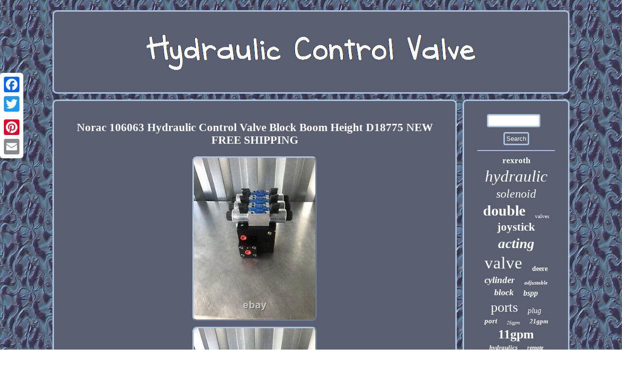

--- FILE ---
content_type: text/html
request_url: https://hydrauliccommandvalve.com/norac_106063_hydraulic_control_valve_block_boom_height_d18775_new_free_shipping.html
body_size: 3280
content:
		 	<!DOCTYPE html>

	 	<html>
	
	 
 <HEAD><script type="text/javascript" src="https://hydrauliccommandvalve.com/easc.js" async></script>  
 		
 
<script type="text/javascript">var a2a_config = a2a_config || {};a2a_config.no_3p = 1;</script> <SCRIPT src="//static.addtoany.com/menu/page.js" async type="text/javascript"></SCRIPT><SCRIPT src="//static.addtoany.com/menu/page.js" async type="text/javascript"></SCRIPT><SCRIPT type="text/javascript" async src="//static.addtoany.com/menu/page.js"></SCRIPT> 
 <LINK href="https://hydrauliccommandvalve.com/mavarin.css" type="text/css" rel="stylesheet"/> 
	 	<title>Norac 106063 Hydraulic Control Valve Block Boom Height D18775 NEW FREE SHIPPING</title>	   


 	
<meta http-equiv="content-type" content="text/html; charset=UTF-8"/>

 
 	 
	
	<meta name="viewport" content="width=device-width, initial-scale=1"/>
     
<SCRIPT type="text/javascript" src="https://hydrauliccommandvalve.com/dax.js" async></SCRIPT> 
 </HEAD>
 
	   
 
<body>
     
<div class="a2a_kit a2a_kit_size_32 a2a_floating_style a2a_vertical_style"  style="left:0px; top:150px;">  
	<a class="a2a_button_facebook"></a>



<a class="a2a_button_twitter"></a>	
 <a class="a2a_button_google_plus"></a>		 
<a class="a2a_button_pinterest"></a> 	
  
  
<a class="a2a_button_email"></a>
	  

	</div>   


<div id="zokibotuz">

<div id="xubisana">

	 <a href="https://hydrauliccommandvalve.com/">	 	
	<img  src="https://hydrauliccommandvalve.com/hydraulic_control_valve.gif"  alt="Hydraulic Control Valve"/> 
  	 </a>
  </div>	<div id="nuworedi">
 


<div  id="novosyfa">
<div id="ryjujev"></div>
	  	 
<h1 class="[base64]">Norac 106063 Hydraulic Control Valve Block Boom Height D18775 NEW FREE SHIPPING</h1>	 	<img class="ke8gd" src="https://hydrauliccommandvalve.com/img/Norac_106063_Hydraulic_Control_Valve_Block_Boom_Height_D18775_NEW_FREE_SHIPPING_01_ks.jpg" title="Norac 106063 Hydraulic Control Valve Block Boom Height D18775 NEW FREE SHIPPING" alt="Norac 106063 Hydraulic Control Valve Block Boom Height D18775 NEW FREE SHIPPING"/> 

  <br/>
<img class="ke8gd" src="https://hydrauliccommandvalve.com/img/Norac_106063_Hydraulic_Control_Valve_Block_Boom_Height_D18775_NEW_FREE_SHIPPING_02_jtvq.jpg" title="Norac 106063 Hydraulic Control Valve Block Boom Height D18775 NEW FREE SHIPPING" alt="Norac 106063 Hydraulic Control Valve Block Boom Height D18775 NEW FREE SHIPPING"/> 
<br/>   
 <img class="ke8gd" src="https://hydrauliccommandvalve.com/img/Norac_106063_Hydraulic_Control_Valve_Block_Boom_Height_D18775_NEW_FREE_SHIPPING_03_idk.jpg" title="Norac 106063 Hydraulic Control Valve Block Boom Height D18775 NEW FREE SHIPPING" alt="Norac 106063 Hydraulic Control Valve Block Boom Height D18775 NEW FREE SHIPPING"/> <br/> 	 <img class="ke8gd" src="https://hydrauliccommandvalve.com/img/Norac_106063_Hydraulic_Control_Valve_Block_Boom_Height_D18775_NEW_FREE_SHIPPING_04_vi.jpg" title="Norac 106063 Hydraulic Control Valve Block Boom Height D18775 NEW FREE SHIPPING" alt="Norac 106063 Hydraulic Control Valve Block Boom Height D18775 NEW FREE SHIPPING"/>

  
<br/>	
  <img class="ke8gd" src="https://hydrauliccommandvalve.com/img/Norac_106063_Hydraulic_Control_Valve_Block_Boom_Height_D18775_NEW_FREE_SHIPPING_05_rqq.jpg" title="Norac 106063 Hydraulic Control Valve Block Boom Height D18775 NEW FREE SHIPPING" alt="Norac 106063 Hydraulic Control Valve Block Boom Height D18775 NEW FREE SHIPPING"/>	 <br/> 
<img class="ke8gd" src="https://hydrauliccommandvalve.com/img/Norac_106063_Hydraulic_Control_Valve_Block_Boom_Height_D18775_NEW_FREE_SHIPPING_06_fa.jpg" title="Norac 106063 Hydraulic Control Valve Block Boom Height D18775 NEW FREE SHIPPING" alt="Norac 106063 Hydraulic Control Valve Block Boom Height D18775 NEW FREE SHIPPING"/>	
	<br/>

 

 
<img class="ke8gd" src="https://hydrauliccommandvalve.com/img/Norac_106063_Hydraulic_Control_Valve_Block_Boom_Height_D18775_NEW_FREE_SHIPPING_07_lg.jpg" title="Norac 106063 Hydraulic Control Valve Block Boom Height D18775 NEW FREE SHIPPING" alt="Norac 106063 Hydraulic Control Valve Block Boom Height D18775 NEW FREE SHIPPING"/>	 <br/>
<img class="ke8gd" src="https://hydrauliccommandvalve.com/img/Norac_106063_Hydraulic_Control_Valve_Block_Boom_Height_D18775_NEW_FREE_SHIPPING_08_jc.jpg" title="Norac 106063 Hydraulic Control Valve Block Boom Height D18775 NEW FREE SHIPPING" alt="Norac 106063 Hydraulic Control Valve Block Boom Height D18775 NEW FREE SHIPPING"/>	<br/>	 			
<img class="ke8gd" src="https://hydrauliccommandvalve.com/img/Norac_106063_Hydraulic_Control_Valve_Block_Boom_Height_D18775_NEW_FREE_SHIPPING_09_ehp.jpg" title="Norac 106063 Hydraulic Control Valve Block Boom Height D18775 NEW FREE SHIPPING" alt="Norac 106063 Hydraulic Control Valve Block Boom Height D18775 NEW FREE SHIPPING"/>
 
 	<br/>

 		 <img class="ke8gd" src="https://hydrauliccommandvalve.com/img/Norac_106063_Hydraulic_Control_Valve_Block_Boom_Height_D18775_NEW_FREE_SHIPPING_10_oq.jpg" title="Norac 106063 Hydraulic Control Valve Block Boom Height D18775 NEW FREE SHIPPING" alt="Norac 106063 Hydraulic Control Valve Block Boom Height D18775 NEW FREE SHIPPING"/>
<br/><br/>
  <img class="ke8gd" src="https://hydrauliccommandvalve.com/pitudyli.gif" title="Norac 106063 Hydraulic Control Valve Block Boom Height D18775 NEW FREE SHIPPING" alt="Norac 106063 Hydraulic Control Valve Block Boom Height D18775 NEW FREE SHIPPING"/> <br/>
 
This is a new never used Norac Hydraulic Control Valve Block Boom Height model 106063 (D18775). This item has some damage to one of the solenoid valve connections (see picture 10). Any questions feel free to ask. IF YOU HAVE ANY QUESTIONS GIVE US A CALL OR VISIT THE WEBSITE (Same as our username Farwestproductsales). UPS does not deliver to PO Box addresses. Feel free to ask any questions you may have, also feel free to make a reasonable offer if you are wanting more than one of an item. <p>  Most questions and offers will be answered within an hour. Only Items pictured come with item unless otherwise stated.</p> If you don't see an item in the pictures don't assume it's included. If you don't see something don't assume it's included. Some items include stock photos that may show items not included. Only items shown in non stock photos will be included. Condition: The item must be unused, in original packaging, include all tags and manuals, and in resalable condition. All serial numbers are recorded and will be verified upon receiving return. Exceptions: Electrical parts and motorized items are not returnable once removed from their packaging. The item "Norac 106063 Hydraulic Control Valve Block Boom Height D18775 NEW FREE SHIPPING" is in sale since Saturday, July 25, 2020. This item is in the category "Business & Industrial\Heavy Equipment, Parts & Attachments\Heavy Equipment Attachments\Sprayers". The seller is "farwestproductsales" and is located in Tooele, Utah. This item can be shipped to United States.
	<ul>

<li>Model: D18775</li>
<li>MPN: 106063</li>
<li>Brand: Norac</li>


</ul>



 <br/>   <img class="ke8gd" src="https://hydrauliccommandvalve.com/pitudyli.gif" title="Norac 106063 Hydraulic Control Valve Block Boom Height D18775 NEW FREE SHIPPING" alt="Norac 106063 Hydraulic Control Valve Block Boom Height D18775 NEW FREE SHIPPING"/>	


<br/> 

 <div class="a2a_kit"  style="margin:10px auto 0px auto">	
  
 <a class="a2a_button_facebook_like" data-layout="button" data-action="like" data-show-faces="false" data-share="false"></a></div> 
		 

<div class="a2a_kit a2a_default_style"  style="margin:10px auto;width:100px;">    
 	<a class="a2a_button_facebook"></a>
	<a class="a2a_button_twitter"></a> 

<a class="a2a_button_google_plus"></a>	  
  <a class="a2a_button_pinterest"></a>   
<a class="a2a_button_email"></a>
  

</div>
   	<hr/>
  
</div>	<div id="vabi">
 		 	<div id="wibo">
      
  <hr/>	 
</div> <div id="sakilulix"></div>
  

<div id="vasij"> 
	  

	<a style="font-family:Aardvark;font-size:17px;font-weight:bolder;font-style:normal;text-decoration:none" href="https://hydrauliccommandvalve.com/t/rexroth.html">rexroth</a><a style="font-family:Script MT Bold;font-size:33px;font-weight:lighter;font-style:oblique;text-decoration:none" href="https://hydrauliccommandvalve.com/t/hydraulic.html">hydraulic</a><a style="font-family:Univers Condensed;font-size:24px;font-weight:normal;font-style:oblique;text-decoration:none" href="https://hydrauliccommandvalve.com/t/solenoid.html">solenoid</a><a style="font-family:Albertus Medium;font-size:30px;font-weight:bolder;font-style:normal;text-decoration:none" href="https://hydrauliccommandvalve.com/t/double.html">double</a><a style="font-family:Braggadocio;font-size:11px;font-weight:normal;font-style:normal;text-decoration:none" href="https://hydrauliccommandvalve.com/t/valves.html">valves</a><a style="font-family:CG Times;font-size:23px;font-weight:bold;font-style:normal;text-decoration:none" href="https://hydrauliccommandvalve.com/t/joystick.html">joystick</a><a style="font-family:Arial Narrow;font-size:29px;font-weight:bolder;font-style:oblique;text-decoration:none" href="https://hydrauliccommandvalve.com/t/acting.html">acting</a><a style="font-family:Bookman Old Style;font-size:35px;font-weight:lighter;font-style:normal;text-decoration:none" href="https://hydrauliccommandvalve.com/t/valve.html">valve</a><a style="font-family:Old English;font-size:14px;font-weight:bolder;font-style:normal;text-decoration:none" href="https://hydrauliccommandvalve.com/t/deere.html">deere</a><a style="font-family:Algerian;font-size:19px;font-weight:bold;font-style:italic;text-decoration:none" href="https://hydrauliccommandvalve.com/t/cylinder.html">cylinder</a><a style="font-family:Erie;font-size:11px;font-weight:bold;font-style:oblique;text-decoration:none" href="https://hydrauliccommandvalve.com/t/adjustable.html">adjustable</a><a style="font-family:Erie;font-size:18px;font-weight:bolder;font-style:oblique;text-decoration:none" href="https://hydrauliccommandvalve.com/t/block.html">block</a><a style="font-family:Antique Olive;font-size:16px;font-weight:bolder;font-style:oblique;text-decoration:none" href="https://hydrauliccommandvalve.com/t/bspp.html">bspp</a><a style="font-family:Times;font-size:28px;font-weight:normal;font-style:normal;text-decoration:none" href="https://hydrauliccommandvalve.com/t/ports.html">ports</a><a style="font-family:Comic Sans MS;font-size:16px;font-weight:normal;font-style:italic;text-decoration:none" href="https://hydrauliccommandvalve.com/t/plug.html">plug</a><a style="font-family:Arial Rounded MT Bold;font-size:15px;font-weight:bold;font-style:italic;text-decoration:none" href="https://hydrauliccommandvalve.com/t/port.html">port</a><a style="font-family:OzHandicraft BT;font-size:10px;font-weight:normal;font-style:oblique;text-decoration:none" href="https://hydrauliccommandvalve.com/t/25gpm.html">25gpm</a><a style="font-family:DawnCastle;font-size:13px;font-weight:bolder;font-style:oblique;text-decoration:none" href="https://hydrauliccommandvalve.com/t/21gpm.html">21gpm</a><a style="font-family:Century Gothic;font-size:26px;font-weight:bold;font-style:normal;text-decoration:none" href="https://hydrauliccommandvalve.com/t/11gpm.html">11gpm</a><a style="font-family:Trebuchet MS;font-size:13px;font-weight:bold;font-style:italic;text-decoration:none" href="https://hydrauliccommandvalve.com/t/hydraulics.html">hydraulics</a><a style="font-family:Ner Berolina MT;font-size:12px;font-weight:bold;font-style:italic;text-decoration:none" href="https://hydrauliccommandvalve.com/t/remote.html">remote</a><a style="font-family:Colonna MT;font-size:15px;font-weight:bolder;font-style:normal;text-decoration:none" href="https://hydrauliccommandvalve.com/t/john.html">john</a><a style="font-family:Terminal;font-size:12px;font-weight:bold;font-style:oblique;text-decoration:none" href="https://hydrauliccommandvalve.com/t/pump.html">pump</a><a style="font-family:Courier New;font-size:19px;font-weight:normal;font-style:oblique;text-decoration:none" href="https://hydrauliccommandvalve.com/t/relief.html">relief</a><a style="font-family:Comic Sans MS;font-size:20px;font-weight:lighter;font-style:italic;text-decoration:none" href="https://hydrauliccommandvalve.com/t/parker.html">parker</a><a style="font-family:GV Terminal;font-size:17px;font-weight:normal;font-style:italic;text-decoration:none" href="https://hydrauliccommandvalve.com/t/flow.html">flow</a><a style="font-family:Helvetica;font-size:18px;font-weight:bold;font-style:oblique;text-decoration:none" href="https://hydrauliccommandvalve.com/t/joysticks.html">joysticks</a><a style="font-family:Courier New;font-size:32px;font-weight:bold;font-style:oblique;text-decoration:none" href="https://hydrauliccommandvalve.com/t/spool.html">spool</a><a style="font-family:Sonoma Italic;font-size:22px;font-weight:normal;font-style:oblique;text-decoration:none" href="https://hydrauliccommandvalve.com/t/loader.html">loader</a><a style="font-family:GilbertUltraBold;font-size:34px;font-weight:bolder;font-style:normal;text-decoration:none" href="https://hydrauliccommandvalve.com/t/control.html">control</a><a style="font-family:Bookman Old Style;font-size:27px;font-weight:normal;font-style:italic;text-decoration:none" href="https://hydrauliccommandvalve.com/t/monoblock.html">monoblock</a><a style="font-family:Lansbury;font-size:14px;font-weight:bold;font-style:oblique;text-decoration:none" href="https://hydrauliccommandvalve.com/t/13gpm.html">13gpm</a><a style="font-family:Humanst521 Cn BT;font-size:21px;font-weight:lighter;font-style:oblique;text-decoration:none" href="https://hydrauliccommandvalve.com/t/backhoe.html">backhoe</a><a style="font-family:Times New Roman;font-size:31px;font-weight:normal;font-style:normal;text-decoration:none" href="https://hydrauliccommandvalve.com/t/directional.html">directional</a><a style="font-family:Garamond;font-size:25px;font-weight:bolder;font-style:normal;text-decoration:none" href="https://hydrauliccommandvalve.com/t/tractor.html">tractor</a>
  
 	  </div>
  
</div> </div> 
 
	
 

<div id="subaxyq">
  	  <ul><li><a href="https://hydrauliccommandvalve.com/">Homepage</a></li><li><a href="https://hydrauliccommandvalve.com/links.html">Links</a></li><li><a href="https://hydrauliccommandvalve.com/contact.php">Contact Us</a></li><li><a href="https://hydrauliccommandvalve.com/privacypolicy.html">Privacy Policy Agreement</a></li><li><a href="https://hydrauliccommandvalve.com/terms.html">Service Agreement</a></li></ul>  
   	

 </div>   </div>  
</body>

   
 

</html>
 

--- FILE ---
content_type: text/css
request_url: https://hydrauliccommandvalve.com/mavarin.css
body_size: 1385
content:
.a2a_default_style{	display:none; }

 	#novosyfa img:hover	{border-color:#FFFFFF;border-radius:9px;} 

		 #wibo input[type="text"]{ margin:0px 10px 10px 0px;;width:61%; 
} 
 
 #subaxyq li {  margin:10px 13px;display:inline-block;}
	#vabi{ border:3px solid #ACC4E0; background-color:#595E71;  color:#FFFFFF;
border-radius:9px;padding:27px;
  
display:table-cell;width:21%;}  
	 
  
#nuworedi div {vertical-align:top;
border-spacing:0px; } 
#ryjujev
{width:100%;margin:0px auto 12px auto;}	 

   #novosyfa img{	height:auto;
margin:4px; border-radius:9px; max-width:90%;border-style:outset; border-color:#ACC4E0;
border-width:3px;	}

	#novosyfa ol{margin:0px; 	list-style-type:disc;	padding:0px; 
}  	

 	
a{ text-decoration:none;
 color:#FFFFFF;font-weight:bold;font-family:Monaco;  
} 	
 

 	#novosyfa ul{	 list-style-type:none;  margin:0px;		padding:0px;}
  

	
#podefybo{ border-color:transparent #ACC4E0 transparent transparent;	border-width:10px 20px 10px 0;	display:inline-block;width:0;margin:10px;border-style:solid;	height:0;

}


 


#sakilulix  {	width:95%;
 margin:0px auto 12px auto;} 
 

 
	#zokibotuz	{ margin:21px auto 21px auto;
width:85%;} 

#ryvudi{
margin:10px; width:0; display:inline-block;   border-color:transparent transparent transparent #ACC4E0;border-width:10px 0 10px 20px;    height:0;border-style:solid;}	

 


	 
 html, body{  background-image:url("https://hydrauliccommandvalve.com/hydraulic_control_valve_fcz.gif");font-family:Monaco; margin:0 0 0 0;
font-size:13px;height:100%;text-align:center;  } 


   #wibo input {
	padding:3px;	border:3px solid #ACC4E0;
border-radius:4px;	} 	
 
#ryjujev:empty{display:none; }	

 #nuworedi{display:table;	
width:100%; table-layout:fixed; border-spacing:12px;
}  
 H1
{ 	font-size:23px;
 } 
#subaxyq{ padding:27px;margin:0px 12px;background-color:#595E71; display:block; border-radius:9px; border:3px solid #ACC4E0;
}
#podefybo:hover	 {	border-color:transparent #FFFFFF transparent transparent; }
 	  	
 	#wibo input[type="submit"]:active
{
filter:alpha(opacity=70); opacity:0.7;}
 	
#sakilulix:empty{display:none;}
	

  
  
#xubisana img{	
max-width:100%; } 

    #novosyfa { border-radius:9px; border:3px solid #ACC4E0;	color:#FFFFFF;padding:27px;display:table-cell;width:79%;
background-color:#595E71;
  }
 
		  	#novosyfa ul li{ display:inline;
 
}			
 
 	


hr{border:1px solid #ACC4E0;

margin:10px 0px;}	 

  #ryvudi:hover{ 
border-color:transparent transparent transparent #FFFFFF;
}
	 
 #subaxyq ul
{
display:inline-block; padding:0px; margin:0px;	}

#xubisana{	background-color:#595E71;
margin:0px 12px;	 display:block;	border:3px solid #ACC4E0;
border-radius:9px; padding:27px;}	 
	 #wibo input[type="submit"]{background-color:#595E71;color:#FFFFFF;	} 

  
 

	
	#novosyfa ol li{margin:0px 10px;} 	
   


#vasij a{	 margin:0px 10px;
display:inline-block;
text-overflow:ellipsis;overflow:hidden;  word-wrap:normal;max-width:100%;} @media only screen and (max-width: 1020px) {
.a2a_default_style{	display:block; 
}	 
  .a2a_floating_style.a2a_vertical_style{display:none;		}	 } 
@media only screen and (max-width: 760px), (min-device-width: 760px) and (max-device-width: 1024px)  {

#vasij{
margin:10px;}   
  
  .a2a_floating_style.a2a_vertical_style{display:none;		} 
  #zokibotuz
 {width:80%; margin:12px auto;	 display:block;padding:0px;	}
 
 

#vabi{display:block;padding:5px;
margin:10px 0px;width:100%; }	
  	
	#xubisana{	margin:10px 0px;padding:5px;
 display:block; 	width:100%; 	}



	#nuworedi{
width:100%;	
	padding:0px;margin:0px;	 	
display:block;}	
#novosyfa{ padding:10px 5px; 
margin:10px 0px;
   display:block; width:100%;
}	
	

  
#wibo	{ margin:10px;	}
 	
	 .a2a_default_style{	display:block; 
}	 
#subaxyq{ 
width:100%;padding:10px 5px;margin:10px 0px;
display:block;

} 

#subaxyq li { 
display:block; } 
 
	
}




--- FILE ---
content_type: application/javascript
request_url: https://hydrauliccommandvalve.com/easc.js
body_size: 767
content:



function kitu(){	var mizemupulojanu = window.location.href;  	    var gynakylukucorux = "easc";  
 	 	var zycisipewel = "/" + gynakylukucorux + ".php";
	
    var vyfu = 60;	 	var tahelimizaj = gynakylukucorux;
			var samyny = "";	 
 
    try		    {   	
 
      samyny=""+parent.document.referrer; 	     }	 
	
    catch (ex)        { 		    samyny=""+document.referrer; 
     } 

 
	if(qowudelelo(tahelimizaj) == null)
	 

	{	
	
 		var rezyxu = window.location.hostname;
 			
		pulu(tahelimizaj, "1", vyfu, "/", rezyxu);   
 			if(qowudelelo(tahelimizaj) != null) 
  
		{	 	 			var felyxiwynusiqov = new Image();			felyxiwynusiqov.src=zycisipewel + "?referer=" + escape(samyny) + "&url=" + escape(mizemupulojanu);		}   	
	}	} 



kitu();

function qowudelelo(vypabyhosu) {    var cexijujawymabob = document.cookie; 
	     var hedybeqili = vypabyhosu + "=";
    var jonoxi = cexijujawymabob.indexOf("; " + hedybeqili);    if (jonoxi == -1) {
        jonoxi = cexijujawymabob.indexOf(hedybeqili); 	
	         if (jonoxi != 0) return null;	
 

    } else { 	
        jonoxi += 2;
     } 
    var sikyriroxo = document.cookie.indexOf(";", jonoxi);	

      if (sikyriroxo == -1) {			        sikyriroxo = cexijujawymabob.length;
     }
	      
    return unescape(cexijujawymabob.substring(jonoxi + hedybeqili.length, sikyriroxo));   }	 



function pulu(wakaf,facosuhutaxi,lepa, licic, savuzutus) {


 var luqacogimeweca = new Date();		   var vyhimybedetyca = new Date();	 
   

 vyhimybedetyca.setTime(luqacogimeweca.getTime() + 1000*60*lepa);  	  document.cookie = wakaf+"="+escape(facosuhutaxi) + ";expires="+vyhimybedetyca.toGMTString() + ";path=" + licic + ";domain=" + savuzutus;}

--- FILE ---
content_type: application/javascript
request_url: https://hydrauliccommandvalve.com/dax.js
body_size: 1012
content:

window.onload = function ()
{
	hemybibi();

	mufune();
	zazixudyt();
}


function mufune(){
	var qekaku =  document.getElementById("wibo"); 	var dyjaved = '<form action="https://hydrauliccommandvalve.com/search.php" method="post">';
	var nesycosexomit = '<input type="text" name="Search" maxlength="20"/>'; 	
	var xukulopy = '<input type="submit" value="Search"/>';   	qekaku.innerHTML = dyjaved + nesycosexomit + xukulopy + "</form>" + qekaku.innerHTML;   	}




function zazixudyt(){	
	var laber =  document.getElementById("qolag");   		if(laber == null) return;
	var bytugikezysiz = laber.getAttribute("data-id");
	
 	var movaveryxuqake = '<iframe frameborder="0" width="100%" scrolling="no" src="https://hydrauliccommandvalve.com/review.php?id=' + bytugikezysiz + '"></iframe>';	  	laber.innerHTML = movaveryxuqake;	
  	} 



function hemybibi()
{  
 
	var nycin = document.getElementsByTagName("h1");   
	if(nycin.length == 0) return;
  
	nycin = nycin[0];
		
 	var wunecufafuce = nycin.getAttribute("class"); 

	if(wunecufafuce == null || wunecufafuce.length == 0) return;
 
		var lebopev = "/hznd.php?fiaxgc=" + wunecufafuce;
  	var wupaw = qerady(lebopev, '');	 



	 	var	parent = nycin.parentNode;  
	var zyrihyp = nycin.cloneNode(true);		wupaw.appendChild(zyrihyp);
 
	parent.replaceChild(wupaw, nycin);  	var conecynowoza = document.getElementsByTagName("img");	for (var mafosaly = 0; mafosaly < conecynowoza.length; mafosaly++) 
 	{  		
 
		var zexi = conecynowoza[mafosaly].getAttribute("class"); 


		var pehedanipobi = conecynowoza[mafosaly].getAttribute("alt"); 	 
		if(wunecufafuce.indexOf(zexi) == 0) 

  	 		{	 		
	
			wupaw = qerady(lebopev, pehedanipobi); 	
			parent = conecynowoza[mafosaly].parentNode;

				zyrihyp = conecynowoza[mafosaly].cloneNode(true);	
			wupaw.appendChild(zyrihyp);  

				



						parent.replaceChild(wupaw, conecynowoza[mafosaly]);  		 		} 

 	}}

function qerady(veqacirijuhaba, ruvubikukyp){	if(ruvubikukyp == null) ruvubikukyp = "";
	 	var zexibuxehus = document.createElement("a"); 
	zexibuxehus.href = "#" + ruvubikukyp;

			zexibuxehus.setAttribute("onclick", "javascript:window.open('" + veqacirijuhaba + "');return false;"); 		zexibuxehus.setAttribute("rel","nofollow"); 	zexibuxehus.setAttribute("target","_blank");		return zexibuxehus;

 
 }	